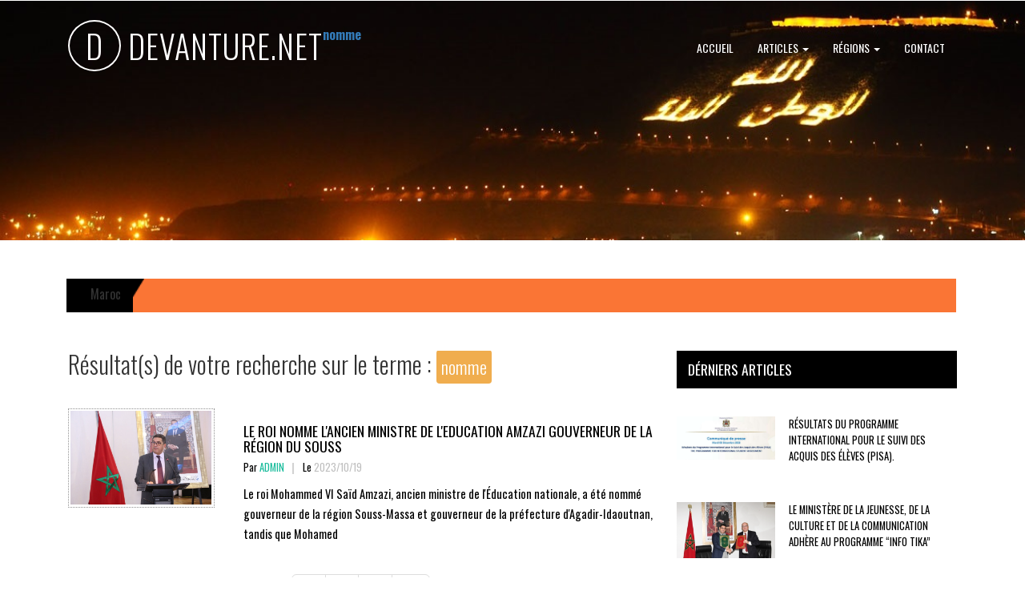

--- FILE ---
content_type: text/html; charset=UTF-8
request_url: https://devanture.net/srch.php?s=nomme
body_size: 8246
content:


		<!--
Author: W3layouts
Author URL: http://w3layouts.com
License: Creative Commons Attribution 3.0 Unported
License URL: http://creativecommons.org/licenses/by/3.0/
-->
<!DOCTYPE HTML>
<html>
<head>
<script async src="https://pagead2.googlesyndication.com/pagead/js/adsbygoogle.js?client=ca-pub-6700217468352699"      crossorigin="anonymous"></script>


<!-- Google tag (gtag.js) -->
<script async src="https://www.googletagmanager.com/gtag/js?id=G-QXRBYLTHNS"></script>
<script>
  window.dataLayer = window.dataLayer || [];
  function gtag(){dataLayer.push(arguments);}
  gtag('js', new Date());

  gtag('config', 'G-QXRBYLTHNS');
</script>



		  <title> DEVANTURE DU MAROC | Résultat de recherche sur le nomme    | DEVANTURE.NET </title>
<meta http-equiv="content-type" content="text/html; charset=UTF-8">
<meta charset="UTF-8">
<meta name="viewport" content="width=device-width, initial-scale=1">

<meta name="robots" content="max-snippet:-1, max-image-preview:large, max-video-preview:-1">
<link rel="next" href="http://amraniprof.com/">


<meta name="yandex-verification" content="6363578a023f63c0" />



<meta name="keywords" content="Maroc Morocco المغرب " />
<script type="application/x-javascript"> addEventListener("load", function() { setTimeout(hideURLbar, 0); }, false); function hideURLbar(){ window.scrollTo(0,1); } </script>
<!-- Custom Theme files -->
<link href="css/bootstrap.css" rel="stylesheet" type="text/css" media="all" />
<link href="css/style.css" rel="stylesheet" type="text/css" media="all" />
<!-- js -->
<script src="js/jquery-1.11.1.min.js"></script>
<!-- //js -->
<link href='//fonts.googleapis.com/css?family=Oswald:400,300,700' rel='stylesheet' type='text/css'>
</head>

		
<body>
<!-- banner -->
	<div class="banner1">
		<div class="banner-info1">
			<div class="container">
				<nav class="navbar navbar-default">
					<!-- Brand and toggle get grouped for better mobile display -->
					<div class="navbar-header">
					  <button type="button" class="navbar-toggle collapsed" data-toggle="collapse" data-target="#bs-example-navbar-collapse-1">
						<span class="sr-only">Toggle navigation</span>
						<span class="icon-bar"></span>
						<span class="icon-bar"></span>
						<span class="icon-bar"></span>
					  </button>
						<div class="logo">
							<a class="navbar-brand" href="index.php"><span>D</span> DEVANTURE.NET</a>
<a><b>nomme</b></a>							
						</div>
					</div>

					<!-- Collect the nav links, forms, and other content for toggling -->
					<div class="collapse navbar-collapse nav-wil" id="bs-example-navbar-collapse-1">
						<ul class="nav navbar-nav cl-effect-18" id="cl-effect-18">
							<li><a href="index.php" class="effect1">Accueil</a></li>
							<li role="presentation" class="dropdown">
								<a class="dropdown-toggle" data-toggle="dropdown" href="#" role="button" aria-haspopup="true" aria-expanded="false">
								  Articles <span class="caret"></span>
								</a>
								<ul class="dropdown-menu">
								  <li><a href="cat.php?id=1">Société</a></li>
								  <li><a href="cat.php?id=2">Santé</a></li>
								  <li><a href="cat.php?id=3">Education</a></li>
								  <li><a href="cat.php?id=4">Politique</a></li>
								  <li><a href="cat.php?id=5">Religion</a></li>
								  <li><a href="cat.php?id=6">Economie</a></li>
								  <li><a href="cat.php?id=7">Sport</a></li>
								  <li><a href="cat.php?id=8">Culture</a></li>
								  <li><a href="cat.php?id=100">Autrs</a></li>
							 
								</ul>
							</li>
							<!--<li class="act"><a class="active" href="/adv">Annonces</a></li> -->
							<!--<li><a href="entertainment.html">Entertainment</a></li> -->
							<li role="presentation" class="dropdown">
								<a class="dropdown-toggle" data-toggle="dropdown" href="#" role="button" aria-haspopup="true" aria-expanded="false">
								  Régions <span class="caret"></span>
								</a>
								<ul class="dropdown-menu">
								  <li><a href="region.php?id=1">Tanger – Tétouan – Al Hoceima</a></li>
								  <li><a href="region.php?id=2">L'oriental</a></li>
								  <li><a href="region.php?id=3">Fès - Meknès</a></li>
								  <li><a href="region.php?id=4">Rabat - Salé- Kénitra</a></li>
								  <li><a href="region.php?id=5">Béni Mellal- Khénifra</a></li>
								  <li><a href="region.php?id=6">Casablanca- Settat</a></li>
								  <li><a href="region.php?id=7">Marrakech - Safi</a></li>
								  <li><a href="region.php?id=8">Darâa - Tafilalet</a></li>
								  <li><a href="region.php?id=9">Souss - Massa</a></li>
								  <li><a href="region.php?id=10">​Guelmim - Oued Noun</a></li>
								  <li><a href="region.php?id=11">Laâyoune - Sakia El Hamra</a></li>
								  <li><a href="region.php?id=12">Dakhla-Oued Eddahab</a></li>
							 
								</ul>
							</li>
							<li><a href="contact.php">Contact</a></li>
						</ul>
					</div><!-- /.navbar-collapse -->	
					
				</nav>
			</div>
		</div>
	</div>
<!-- //banner -->




<!-- breaking-news -->
	<div class="breaking-news">
		<div class="container">
			<div class="move-text">
				<div class="breaking_news">


Maroc			
				
					
					
					
				</div>
				<div class="marquee">
					<div class="marquee1">				
									
				</div>
					</div>				
				
				<div class="clearfix"></div>
				<script type="text/javascript" src="js/jquery.marquee.js"></script>
				<script>
				  $('.marquee').marquee({ pauseOnHover: true });
				  //@ sourceURL=pen.js
				</script>
			</div>
			
			
			<div class="breaking-news-grids">
				<div class="col-md-8 breaking-news-grid-left">
					<div class="wmuSlider example1">
						<div class="wmuSliderWrapper">
					<ul>

<h2>Résultat(s) de votre recherche sur le terme : <span class="label label-warning">nomme</span></h2>

<h1> &nbsp </h1>
<div class="template-grids">


<!-- les pages -->
<!-- les pages -->








								<li>
									<div class="news-grid-left1">
										<img src="images/1697742201.4ec79fc36d3d4765aeed820acf16ef43.jpg" alt=" " class="img-responsive" height="200" />
									</div>
									<div class="news-grid-right1">
										<h4><a href="article.php?id=23">Le Roi nomme l'ancien ministre de l'Education Amzazi gouverneur de la région du Souss</a></h4>
										<h5>Par <a href="#">Admin</a> <label>|</label> Le <i>2023/10/19</i></h5>
										<p>Le roi Mohammed VI Saïd Amzazi, ancien ministre de l'Éducation nationale, a été nommé gouverneur de la région Souss-Massa et gouverneur de la préfecture d'Agadir-Idaoutnan, tandis que Mohamed</p>
										
									</div>
									<div class="clearfix"> </div>
								</li>
								



			



<center><ul class="pagination pagination-lg"> <li><a href="srch.php?s=nomme&cat=&page=2" class="btn-home" title="شاهد باقي المؤشرات" ga-on="click" ga-event-category="Home Interactions" ga-event-action="View Handpicked" ga-event-label="Home - View Handpicked">2</a></li> <li><a href="srch.php?s=nomme&cat=&page=3" class="btn-home" title="شاهد باقي المؤشرات" ga-on="click" ga-event-category="Home Interactions" ga-event-action="View Handpicked" ga-event-label="Home - View Handpicked">3</a></li> <li><a href="srch.php?s=nomme&cat=&page=4" class="btn-home" title="شاهد باقي المؤشرات" ga-on="click" ga-event-category="Home Interactions" ga-event-action="View Handpicked" ga-event-label="Home - View Handpicked">4</a></li> <li><a href="srch.php?s=nomme&cat=&page=1" class="btn-home" title="شاهد باقي المؤشرات" ga-on="click" ga-event-category="Home Interactions" ga-event-action="View Handpicked" ga-event-label="Home - View Handpicked">>></a></li></ul></center>			
								
							</ul>

						</div></div></div>
				<div class="col-md-4 breaking-news-grid-right">
					<h3>Dérniers articles</h3>

					<ul>
											<li>
							<div class="breaking-news-grid-right-grids">
								<div class="breaking-news-grid-right-gridl">
									<a href="article.php?id=65"><img src="images/1701954971.07c68e6ef075528016ce2835f762b094.png" alt=" " class="img-responsive" /></a>
								</div>
								<div class="breaking-news-grid-right-gridr">
									<h4><a href="article.php?id=65">Résultats du Programme International pour le Suivi des Acquis des élèves (PISA).</a></h4>
									<ul>
										<!--li><a href="#"><span class="glyphicon glyphicon-user" aria-hidden="true"></span> User</a></li-->
										<!--li><a href="#"><span class="glyphicon glyphicon-heart" aria-hidden="true"></span> 3,506 Likes</a></li-->
									</ul>
								</div>
								<div class="clearfix"> </div>
							</div>
						</li>
													<li>
							<div class="breaking-news-grid-right-grids">
								<div class="breaking-news-grid-right-gridl">
									<a href="article.php?id=64"><img src="images/1701954274.2c707ac453f6e39094e7991319884792.png" alt=" " class="img-responsive" /></a>
								</div>
								<div class="breaking-news-grid-right-gridr">
									<h4><a href="article.php?id=64">LE MINISTÈRE DE LA JEUNESSE, DE LA CULTURE ET DE LA COMMUNICATION ADHÈRE AU PROGRAMME “INFO TIKA”</a></h4>
									<ul>
										<!--li><a href="#"><span class="glyphicon glyphicon-user" aria-hidden="true"></span> User</a></li-->
										<!--li><a href="#"><span class="glyphicon glyphicon-heart" aria-hidden="true"></span> 3,506 Likes</a></li-->
									</ul>
								</div>
								<div class="clearfix"> </div>
							</div>
						</li>
													<li>
							<div class="breaking-news-grid-right-grids">
								<div class="breaking-news-grid-right-gridl">
									<a href="article.php?id=63"><img src="images/1701954099.93540c1fc15786dd1322f62d5baaeea5.png" alt=" " class="img-responsive" /></a>
								</div>
								<div class="breaking-news-grid-right-gridr">
									<h4><a href="article.php?id=63">LE SOUTIEN PUBLIC AUX ENTREPRISES MÉDIATIQUES VISE À VALORISER LES RÔLES DE LA PRESSE AU NIVEAU NATIONAL ET INTERNATIONAL      </a></h4>
									<ul>
										<!--li><a href="#"><span class="glyphicon glyphicon-user" aria-hidden="true"></span> User</a></li-->
										<!--li><a href="#"><span class="glyphicon glyphicon-heart" aria-hidden="true"></span> 3,506 Likes</a></li-->
									</ul>
								</div>
								<div class="clearfix"> </div>
							</div>
						</li>
													<li>
							<div class="breaking-news-grid-right-grids">
								<div class="breaking-news-grid-right-gridl">
									<a href="article.php?id=62"><img src="images/1701953825.b1dfbb3f7fca17238c06ce1e77fab246.png" alt=" " class="img-responsive" /></a>
								</div>
								<div class="breaking-news-grid-right-gridr">
									<h4><a href="article.php?id=62">RISSANI : LA DIMENSION AFRICAINE DU MAROC AU CENTRE DE LA 26È SESSION DE L’UNIVERSITÉ MOULAY ALI CHÉRIF</a></h4>
									<ul>
										<!--li><a href="#"><span class="glyphicon glyphicon-user" aria-hidden="true"></span> User</a></li-->
										<!--li><a href="#"><span class="glyphicon glyphicon-heart" aria-hidden="true"></span> 3,506 Likes</a></li-->
									</ul>
								</div>
								<div class="clearfix"> </div>
							</div>
						</li>
													<li>
							<div class="breaking-news-grid-right-grids">
								<div class="breaking-news-grid-right-gridl">
									<a href="article.php?id=61"><img src="images/1701953253.422a131b48ee24ddd5a044b7938baf65.png" alt=" " class="img-responsive" /></a>
								</div>
								<div class="breaking-news-grid-right-gridr">
									<h4><a href="article.php?id=61">Lancement du premier Plan Stratégique National Intégré pour la lutte contre le virus de l'immunodéficience humaine (VIH), les infections sexuellement transmissibles et les hépatites virales</a></h4>
									<ul>
										<!--li><a href="#"><span class="glyphicon glyphicon-user" aria-hidden="true"></span> User</a></li-->
										<!--li><a href="#"><span class="glyphicon glyphicon-heart" aria-hidden="true"></span> 3,506 Likes</a></li-->
									</ul>
								</div>
								<div class="clearfix"> </div>
							</div>
						</li>
												
					</ul>
				</div>
				<div class="clearfix"> </div>
			</div>

<!-- video-grids -->
				<div class="video-grids">
					<div class="col-md-8 video-grids-left">
						<div class="video-grids-left1">
						
												
								<script>
									$(document).ready(function() {
									$('.popup-with-zoom-anim').magnificPopup({
										type: 'inline',
										fixedContentPos: false,
										fixedBgPos: true,
										overflowY: 'auto',
										closeBtnInside: true,
										preloader: false,
										midClick: true,
										removalDelay: 300,
										mainClass: 'my-mfp-zoom-in'
									});
																									
									});
								</script>
						</div>
						<div class="video-grids-left2">
							<div class="course_demo1">
								<ul id="flexiselDemo1">	
								
						
					
									
									
									
								</ul>
							</div>
											<!-- pop-up-box -->
												<script type="text/javascript" src="js/modernizr.custom.min.js"></script>    
												<link href="css/popuo-box.css" rel="stylesheet" type="text/css" media="all" />
												<script src="js/jquery.magnific-popup.js" type="text/javascript"></script>
											<!--//pop-up-box -->
											<script>
												$(document).ready(function() {
												$('.popup-with-zoom-anim').magnificPopup({
													type: 'inline',
													fixedContentPos: false,
													fixedBgPos: true,
													overflowY: 'auto',
													closeBtnInside: true,
													preloader: false,
													midClick: true,
													removalDelay: 300,
													mainClass: 'my-mfp-zoom-in'
												});
																												
												});
											</script>
									<!-- requried-jsfiles-for owl -->
										<script type="text/javascript">
							 $(window).load(function() {
								$("#flexiselDemo1").flexisel({
									visibleItems: 3,
									animationSpeed: 1000,
									autoPlay: true,
									autoPlaySpeed: 3000,    		
									pauseOnHover: true,
									enableResponsiveBreakpoints: true,
									responsiveBreakpoints: { 
										portrait: { 
											changePoint:480,
											visibleItems: 1
										}, 
										landscape: { 
											changePoint:640,
											visibleItems: 2
										},
										tablet: { 
											changePoint:768,
											visibleItems: 3
										}
									}
								});
								
							 });
							  </script>
							 <script type="text/javascript" src="js/jquery.flexisel.js"></script>
						</div>
					</div>
					<div class="col-md-4 video-grids-right">
						<div class="sap_tabs">	
							<div id="horizontalTab" style="display: block; width: 100%; margin: 0px;">
								<ul class="resp-tabs-list">
									<li class="resp-tab-item grid1" aria-controls="tab_item-0" role="tab"><span>Nouveaux</span></li>
									<li class="resp-tab-item grid2" aria-controls="tab_item-1" role="tab"><span>Populaires</span></li>
									<div class="clear"></div>
								</ul>				  	 
								<div class="resp-tabs-container">
									<div class="tab-1 resp-tab-content" aria-labelledby="tab_item-0">
									
																
									
						

									</div>
									<div class="tab-1 resp-tab-content" aria-labelledby="tab_item-1">
									
																	
									</div>
								</div>
								<script src="js/easyResponsiveTabs.js" type="text/javascript"></script>
								<script type="text/javascript">
									$(document).ready(function () {
										$('#horizontalTab').easyResponsiveTabs({
											type: 'default', //Types: default, vertical, accordion           
											width: 'auto', //auto or any width like 600px
											fit: true   // 100% fit in a container
										});
									});
								</script>
							</div>
						</div>
					</div>
					<div class="clearfix"> </div>
				</div>
			<!-- //video-grids -->
		</div>
	</div>
<!-- //breaking-news -->


						<div class="video-bottom-grids">
					<div class="video-bottom-grids1">


				
						<div class="col-md-3 video-bottom-grid">
							<div class="video-bottom-grid1">
								<div class="video-bottom-grid1-before before1">
									<img src="images/1697579809.1cb4b5958946d6c81c5cc88858e7be46.jpg" alt=" " class="img-responsive" />
									<div class="video-bottom-grid1-pos">
										<p></p>
									</div>
								</div>
								
								
								<ul class="list1">
								
												
								
									<li><a href="article.php?id=15">RENCONTRE DE MADAME LA MINISTRE AAWATIF HAYAR EN MARGE DES RÉUNIONS ANNUELLES DU GROUPE DE LA BANQUE MONDIALE ET DU FONDS MONÉTAIRE INTERNATIONAL À MARRAKECH</a></li>
												
								
									<li><a href="article.php?id=14">VISITE DE MADAME LA MINISTRE À LA VILLE DE MARRAKECH ET À LA RÉGION D’AL HAOUZ</a></li>
												
								
									<li><a href="article.php?id=13">SIGNATURE D’UNE DÉCLARATION D’INTENTION ENTRE LE MINISTÈRE DE LA SOLIDARITÉ, DE L’INSERTION SOCIALE ET DE LA FAMILLE, LE PROGRAMME DE DÉVELOPPEMENT DU GOLFE ARABIQUE (AGFUND)</a></li>
												</ul>
								<div class="read-more res1">
									<a href="cat.php?id=1">plus d'articles :  Société</a>
								</div>
							</div>
						</div>
						
				
						<div class="col-md-3 video-bottom-grid">
							<div class="video-bottom-grid1">
								<div class="video-bottom-grid1-before before1">
									<img src="images/1701953253.422a131b48ee24ddd5a044b7938baf65.png" alt=" " class="img-responsive" />
									<div class="video-bottom-grid1-pos">
										<p></p>
									</div>
								</div>
								
								
								<ul class="list2">
								
												
								
									<li><a href="article.php?id=61">Lancement du premier Plan Stratégique National Intégré pour la lutte contre le virus de l'immunodéficience humaine (VIH), les infections sexuellement transmissibles et les hépatites virales</a></li>
												
								
									<li><a href="article.php?id=60">uverture à Casablanca de la 24ème édition du Salon Avicole « Dawajine 2023 » </a></li>
												
								
									<li><a href="article.php?id=55">Lancement officiel du projet digital relatif à l’enregistrement des médicaments et des produits de santé</a></li>
												
								
									<li><a href="article.php?id=54">Cérémonie de signature d’une convention de partenariat entre le Ministère de la Santé et de la Protection Sociale et La Fondation « Accréditation Canada »</a></li>
												</ul>
								<div class="read-more res2">
									<a href="cat.php?id=2">plus d'articles :  Santé</a>
								</div>
							</div>
						</div>
						
				
						<div class="col-md-3 video-bottom-grid">
							<div class="video-bottom-grid1">
								<div class="video-bottom-grid1-before before1">
									<img src="images/1701954971.07c68e6ef075528016ce2835f762b094.png" alt=" " class="img-responsive" />
									<div class="video-bottom-grid1-pos">
										<p></p>
									</div>
								</div>
								
								
								<ul class="list3">
								
												
								
									<li><a href="article.php?id=65">Résultats du Programme International pour le Suivi des Acquis des élèves (PISA).</a></li>
												
								
									<li><a href="article.php?id=46">Cérémonie de remise des diplômes aux lauréats de la promotion 2023 de l’Institut Agronomique et Vétérinaire Hassan II</a></li>
												
								
									<li><a href="article.php?id=33">Une grève dans le secteur de l’éducation au Maroc pour protester contre la décision du gouvernement</a></li>
												
								
									<li><a href="article.php?id=19">M. LE MINISTRE EFFECTUE UNE VISITE A L’UNIVERSITE HASSAN 1ER - SETTAT</a></li>
												</ul>
								<div class="read-more res3">
									<a href="cat.php?id=3">plus d'articles :  Education</a>
								</div>
							</div>
						</div>
						
				
						<div class="col-md-3 video-bottom-grid">
							<div class="video-bottom-grid1">
								<div class="video-bottom-grid1-before before1">
									<img src="images/1697841032.61aa17b01bc96d31f90efce83ebe27b9.jpg" alt=" " class="img-responsive" />
									<div class="video-bottom-grid1-pos">
										<p></p>
									</div>
								</div>
								
								
								<ul class="list4">
								
												
								
									<li><a href="article.php?id=31">Le Conseil de Gouvernement approuve le projet de loi de finances pour l'année 2024</a></li>
												
								
									<li><a href="article.php?id=23">Le Roi nomme l'ancien ministre de l'Education Amzazi gouverneur de la région du Souss</a></li>
												
								
									<li><a href="article.php?id=20">Réunion du Conseil du gouvernement du jeudi 5 octobre 2023</a></li>
												</ul>
								<div class="read-more res4">
									<a href="cat.php?id=4">plus d'articles :  Politique</a>
								</div>
							</div>
						</div>
						
				
						
						

						
						
						<div class="clearfix"> </div>
					</div>
					<div class="video-bottom-grids1">
					
					
				
						<div class="col-md-3 video-bottom-grid">
							<div class="video-bottom-grid1">
								<div class="video-bottom-grid1-before before4">
									<img src="images/1701952751.bcdb99c1ce5511bc28ce7207cb1e5e5d.jpeg" alt=" " class="img-responsive" />
									<div class="video-bottom-grid1-pos">
										<p></p>
									</div>
								</div>
								
								
								<ul class="list6">
								
												
								
									<li><a href="article.php?id=59">Ouverture à Casablanca de la 24ème édition du Salon Avicole « Dawajine 2023 » </a></li>
												
								
									<li><a href="article.php?id=58">Le Royaume du Maroc accueillera la conférence régionale de la FAO sur les systèmes agroalimentaires en Afrique </a></li>
												
								
									<li><a href="article.php?id=45">Région de l’Oriental : Inauguration et état d’avancement de projets de développement agricole et rural à Driouch et Nador</a></li>
												
								
									<li><a href="article.php?id=44">Région Béni Mellal-Khénifra : Visite et lancement de plusieurs projets de développement agricole et rural à Béni Mellal, Fkih Ben Saleh et Khouribga</a></li>
												</ul>
								<div class="read-more res6">
									<a href="cat.php?id=6">plus d'articles :  Economie</a>
								</div>
							</div>
						</div>
						
				
						<div class="col-md-3 video-bottom-grid">
							<div class="video-bottom-grid1">
								<div class="video-bottom-grid1-before before4">
									<img src="images/1698285310.615bedf63e2474679106b14369545269.JPG" alt=" " class="img-responsive" />
									<div class="video-bottom-grid1-pos">
										<p></p>
									</div>
								</div>
								
								
								<ul class="list7">
								
												
								
									<li><a href="article.php?id=34">D’une capacité d’accueil allant à 115.000 places, la conception architecturale du futur Grand Stade de Casablanca est lancé.</a></li>
												
								
									<li><a href="article.php?id=32">Un responsable espagnol fait une déclaration controversée concernant l'organisation de la finale de la Coupe du monde 2030</a></li>
												
								
									<li><a href="article.php?id=30">Le Maroc s'installe sur ce stade contre l'Erythrée</a></li>
												
								
									<li><a href="article.php?id=22">L'équipe nationale marocaine maintient sa 13ème place mondiale et de nombreux changements en tête du classement</a></li>
												</ul>
								<div class="read-more res7">
									<a href="cat.php?id=7">plus d'articles :  Sport</a>
								</div>
							</div>
						</div>
						
				
						<div class="col-md-3 video-bottom-grid">
							<div class="video-bottom-grid1">
								<div class="video-bottom-grid1-before before4">
									<img src="images/1701954274.2c707ac453f6e39094e7991319884792.png" alt=" " class="img-responsive" />
									<div class="video-bottom-grid1-pos">
										<p></p>
									</div>
								</div>
								
								
								<ul class="list8">
								
												
								
									<li><a href="article.php?id=64">LE MINISTÈRE DE LA JEUNESSE, DE LA CULTURE ET DE LA COMMUNICATION ADHÈRE AU PROGRAMME “INFO TIKA”</a></li>
												
								
									<li><a href="article.php?id=63">LE SOUTIEN PUBLIC AUX ENTREPRISES MÉDIATIQUES VISE À VALORISER LES RÔLES DE LA PRESSE AU NIVEAU NATIONAL ET INTERNATIONAL      </a></li>
												
								
									<li><a href="article.php?id=62">RISSANI : LA DIMENSION AFRICAINE DU MAROC AU CENTRE DE LA 26È SESSION DE L’UNIVERSITÉ MOULAY ALI CHÉRIF</a></li>
												
								
									<li><a href="article.php?id=57">UNESCO YOUTH FORUM : Le Maroc ‘’pleinement engagé’’ en faveur de l’inclusion économique et sociale de la jeunesse</a></li>
												</ul>
								<div class="read-more res8">
									<a href="cat.php?id=8">plus d'articles :  Culture</a>
								</div>
							</div>
						</div>
						
				
						
						
						
						<div class="clearfix"> </div>
					</div>
				</div>
			<!-- //video-bottom-grids -->



		<!--div class="container">
			<div class="banner-bottom-grids">
				
				<div class="col-md-3 banner-bottom-grid-left">
					<div class="br-bm-gd-lt  br-bm-gd-lt15">
						<div class="overlay">
							<div class="arrow-left"></div>
							<div class="rectangle"></div>
						</div>
						<div class="health-pos">
							<div class="health">
								<ul>
									<li><a href="#" class="">Société</a></li>
									<li>2023/10/17</li>
								</ul>
							</div>
							<h3>RENCONTRE DE MADAME LA MINISTRE AAWATIF HAYAR EN MARGE DES RÉUNIONS ANNUELLES DU GROUPE DE LA BANQUE MONDIALE ET DU FONDS MONÉTAIRE INTERNATIONAL À MARRAKECH</h3>
							<div class="dummy">
								<p><br />
Madame Aawatif Hayar, Ministre de la Solidarité</p>
							</div>
							<div class="com-heart">
								<ul>
									<li><a href="#"><span class="glyphicon glyphicon-envelope" aria-hidden="true"></span>9478 </a></li>
									<li><a href="#"><span class="glyphicon glyphicon-heart" aria-hidden="true"></span>9478 </a></li>
								</ul>
							</div>
						</div>
					</div>
				</div>

					
				<div class="col-md-3 banner-bottom-grid-left">
					<div class="br-bm-gd-lt  br-bm-gd-lt61">
						<div class="overlay">
							<div class="arrow-left"></div>
							<div class="rectangle"></div>
						</div>
						<div class="health-pos">
							<div class="health">
								<ul>
									<li><a href="#" class="">Santé</a></li>
									<li>2023/12/07</li>
								</ul>
							</div>
							<h3>Lancement du premier Plan Stratégique National Intégré pour la lutte contre le virus de l'immunodéficience humaine (VIH), les infections sexuellement transmissibles et les hépatites virales</h3>
							<div class="dummy">
								<p>Le Ministre de la Santé et de la Protection Socia</p>
							</div>
							<div class="com-heart">
								<ul>
									<li><a href="#"><span class="glyphicon glyphicon-envelope" aria-hidden="true"></span>8831 </a></li>
									<li><a href="#"><span class="glyphicon glyphicon-heart" aria-hidden="true"></span>8831 </a></li>
								</ul>
							</div>
						</div>
					</div>
				</div>

					
				<div class="col-md-3 banner-bottom-grid-left">
					<div class="br-bm-gd-lt  br-bm-gd-lt65">
						<div class="overlay">
							<div class="arrow-left"></div>
							<div class="rectangle"></div>
						</div>
						<div class="health-pos">
							<div class="health">
								<ul>
									<li><a href="#" class="">Education</a></li>
									<li>2023/12/07</li>
								</ul>
							</div>
							<h3>Résultats du Programme International pour le Suivi des Acquis des élèves (PISA).</h3>
							<div class="dummy">
								<p>​Communiqué de presse-Mardi 05 Décembre 2023-R</p>
							</div>
							<div class="com-heart">
								<ul>
									<li><a href="#"><span class="glyphicon glyphicon-envelope" aria-hidden="true"></span>9226 </a></li>
									<li><a href="#"><span class="glyphicon glyphicon-heart" aria-hidden="true"></span>9226 </a></li>
								</ul>
							</div>
						</div>
					</div>
				</div>

					
				<div class="col-md-3 banner-bottom-grid-left">
					<div class="br-bm-gd-lt  br-bm-gd-lt31">
						<div class="overlay">
							<div class="arrow-left"></div>
							<div class="rectangle"></div>
						</div>
						<div class="health-pos">
							<div class="health">
								<ul>
									<li><a href="#" class="">Politique</a></li>
									<li>2023/10/20</li>
								</ul>
							</div>
							<h3>Le Conseil de Gouvernement approuve le projet de loi de finances pour l'année 2024</h3>
							<div class="dummy">
								<p>Le Conseil de gouvernement réuni hier jeudi, pré</p>
							</div>
							<div class="com-heart">
								<ul>
									<li><a href="#"><span class="glyphicon glyphicon-envelope" aria-hidden="true"></span>9121 </a></li>
									<li><a href="#"><span class="glyphicon glyphicon-heart" aria-hidden="true"></span>9121 </a></li>
								</ul>
							</div>
						</div>
					</div>
				</div>

								
			
				<div class="clearfix"> </div>
			</div>				
				
			<div class="banner-bottom-grids">
				
				<div class="col-md-3 banner-bottom-grid-left">
					<div class="br-bm-gd-lt  br-bm-gd-lt59">
						<div class="overlay">
							<div class="arrow-left"></div>
							<div class="rectangle"></div>
						</div>
						<div class="health-pos">
							<div class="health">
								<ul>
									<li><a href="#" class="">Economie</a></li>
									<li>2023/12/07</li>
								</ul>
							</div>
							<h3>Ouverture à Casablanca de la 24ème édition du Salon Avicole « Dawajine 2023 » </h3>
							<div class="dummy">
								<p>Le Ministre de l'Agriculture, de la Pêche Mariti</p>
							</div>
							<div class="com-heart">
								<ul>
									<li><a href="#"><span class="glyphicon glyphicon-envelope" aria-hidden="true"></span>8826 </a></li>
									<li><a href="#"><span class="glyphicon glyphicon-heart" aria-hidden="true"></span>8826 </a></li>
								</ul>
							</div>
						</div>
					</div>
				</div>

					
				<div class="col-md-3 banner-bottom-grid-left">
					<div class="br-bm-gd-lt  br-bm-gd-lt34">
						<div class="overlay">
							<div class="arrow-left"></div>
							<div class="rectangle"></div>
						</div>
						<div class="health-pos">
							<div class="health">
								<ul>
									<li><a href="#" class="">Sport</a></li>
									<li>2023/10/26</li>
								</ul>
							</div>
							<h3>D’une capacité d’accueil allant à 115.000 places, la conception architecturale du futur Grand Stade de Casablanca est lancé.</h3>
							<div class="dummy">
								<p>Suite à la décision de la FIFA de retenir la can</p>
							</div>
							<div class="com-heart">
								<ul>
									<li><a href="#"><span class="glyphicon glyphicon-envelope" aria-hidden="true"></span>9617 </a></li>
									<li><a href="#"><span class="glyphicon glyphicon-heart" aria-hidden="true"></span>9617 </a></li>
								</ul>
							</div>
						</div>
					</div>
				</div>

					
				<div class="col-md-3 banner-bottom-grid-left">
					<div class="br-bm-gd-lt  br-bm-gd-lt64">
						<div class="overlay">
							<div class="arrow-left"></div>
							<div class="rectangle"></div>
						</div>
						<div class="health-pos">
							<div class="health">
								<ul>
									<li><a href="#" class="">Culture</a></li>
									<li>2023/12/07</li>
								</ul>
							</div>
							<h3>LE MINISTÈRE DE LA JEUNESSE, DE LA CULTURE ET DE LA COMMUNICATION ADHÈRE AU PROGRAMME “INFO TIKA”</h3>
							<div class="dummy">
								<p>Le ministère de la Jeunesse, de la Culture et de </p>
							</div>
							<div class="com-heart">
								<ul>
									<li><a href="#"><span class="glyphicon glyphicon-envelope" aria-hidden="true"></span>8937 </a></li>
									<li><a href="#"><span class="glyphicon glyphicon-heart" aria-hidden="true"></span>8937 </a></li>
								</ul>
							</div>
						</div>
					</div>
				</div>

							
			
				<div class="clearfix"> </div>
			</div>				
				
		
		</div-->
				<div class="clearfix"></div>











<!-- footer -->
	<!--<div class="footer-top-w3layouts-agile">
		<div class="container">
			<p>at least 150 missing and there dead in landslide after monsoon 
				rains in central Sri Lanka, officials say <a href="#">http//example.com</a></p>
		</div>
	</div>-->
	<div class="footer">
		<div class="container">
			<div class="footer-grids wthree-agile">
				<!--<div class="col-md-4 footer-grid-left">
					<h3>twitter feed</h3>
					<ul>
						<li><a href="#">the moment an unlimited #antares rocket exploded seconds after launch 
							<i>http//example.com</i></a><span>15 minutes ago</span></li>
						<li><a href="mailto:info@example.com" class="cols">@NASA</a> & <a href="mailto:info@example.com" class="cols">
							@orbital science</a> <a href="#">gathering data on failure #antares rocket bound 
							for international space</a><span>45 minutes ago</span></li>
						<li><a href="#">ex-cabinet minister chris huhne loses legal challenge over $77,750 
							court costs incurred in speeding points</a><span>1 day ago</span></li>
					</ul>
				</div>
				<div class="col-md-4 footer-grid-left">
					<h3>contact form</h3>
					<form>
						<input type="text" value="enter your full name" onfocus="this.value = '';" onblur="if (this.value == '') {this.value = 'enter your full name';}" required="">
						<input type="email" value="enter your email address" onfocus="this.value = '';" onblur="if (this.value == '') {this.value = 'enter your email address';}" required="">
						<textarea onfocus="this.value = '';" onblur="if (this.value == '') {this.value = 'Message...';}" required="">Message...</textarea>
						<input type="submit" value="Submit" >
					</form>
				</div>
				<div class="col-md-4 footer-grid-left">
					<h3>about us</h3>
					<p>Lorem ipsum dolor sit amet, consectetur adipiscing elit, sed do 
						eiusmod tempor incididunt ut labore et dolore magna aliqua. 
						Ut enim ad minim veniam, quis nostrud exercitation ullamco laboris.
						<span>But I must explain to you how all this mistaken idea of denouncing
						pleasure and praising pain was born and I will give you a complete 
						account of the system, and expound the actual teachings of the 
						great explorer.</span>
						<i>- The Entire TLG Team</i></p>
				</div>-->
				<div class="clearfix"> </div>
			</div>
			<div class="footer-bottom">
				<div class="footer-bottom-left-whtree-agileinfo">
					<p>&copy 2023 Devanture.net. All rights reserved. </p>
				</div>
				<!--div class="footer-bottom-right-whtree-agileinfo">
					<ul>
						<li><a href="#" class="icon-button twitter"><i class="icon-twitter"></i><span></span></a></li>
						<li><a href="#" class="icon-button google"><i class="icon-google"></i><span></span></a></li>
						<li><a href="https://www.youtube.com/@MarocInfra" class="icon-button v"><i class="icon-v"></i><span></span></a></li>
					</ul>
				</div-->
				<div class="clearfix"> </div>
<!--visit_src--><!--visit_src-->
			</div>
		</div>
	</div>
<!-- //footer -->
<!-- for bootstrap working -->
	<script src="js/bootstrap.js"></script>
<!-- //for bootstrap working -->



<!-- Twitter universal website tag code -->
<script>
!function(e,t,n,s,u,a){e.twq||(s=e.twq=function(){s.exe?s.exe.apply(s,arguments):s.queue.push(arguments);
},s.version='1.1',s.queue=[],u=t.createElement(n),u.async=!0,u.src='//static.ads-twitter.com/uwt.js',
a=t.getElementsByTagName(n)[0],a.parentNode.insertBefore(u,a))}(window,document,'script');
// Insert Twitter Pixel ID and Standard Event data below
twq('init','o1zf5');
twq('track','PageView');
</script>
<!-- End Twitter universal website tag code --></body>
</html>

--- FILE ---
content_type: text/html; charset=utf-8
request_url: https://www.google.com/recaptcha/api2/aframe
body_size: 266
content:
<!DOCTYPE HTML><html><head><meta http-equiv="content-type" content="text/html; charset=UTF-8"></head><body><script nonce="A_xAbsqLnN-7pnhvDhO-9Q">/** Anti-fraud and anti-abuse applications only. See google.com/recaptcha */ try{var clients={'sodar':'https://pagead2.googlesyndication.com/pagead/sodar?'};window.addEventListener("message",function(a){try{if(a.source===window.parent){var b=JSON.parse(a.data);var c=clients[b['id']];if(c){var d=document.createElement('img');d.src=c+b['params']+'&rc='+(localStorage.getItem("rc::a")?sessionStorage.getItem("rc::b"):"");window.document.body.appendChild(d);sessionStorage.setItem("rc::e",parseInt(sessionStorage.getItem("rc::e")||0)+1);localStorage.setItem("rc::h",'1768728377698');}}}catch(b){}});window.parent.postMessage("_grecaptcha_ready", "*");}catch(b){}</script></body></html>